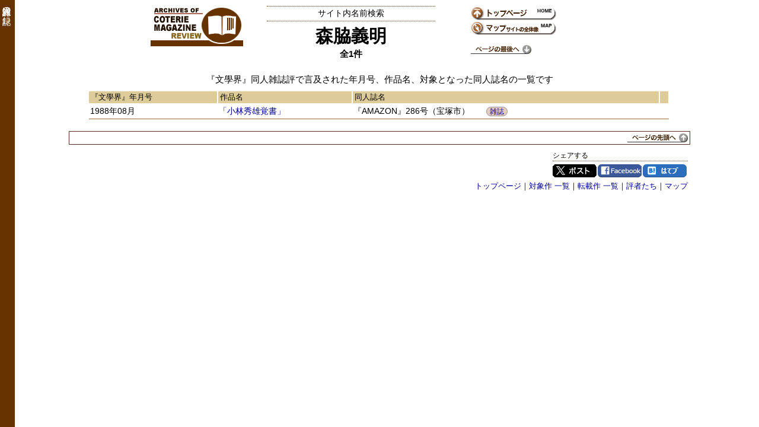

--- FILE ---
content_type: text/html; charset=UTF-8
request_url: https://prizesworld.com/doujinshi/name/%E6%A3%AE%E8%84%87%E7%BE%A9%E6%98%8E
body_size: 1699
content:
<!DOCTYPE HTML>
<html lang="ja">
<head>
<meta http-equiv="Content-Type" content="text/html; charset=UTF-8">
<meta name="description" content="森脇義明の、『文學界』同人雑誌評で言及された記録を一覧化したページです。 | 全1件 | 1988年08月 「小林秀雄覚書」『AMAZON』286号（宝塚市）">
<title>森脇義明｜同人雑誌評の記録</title>
<link rel="stylesheet" type="text/css" href="../css/normal.css?date=20180522">
<link rel="stylesheet" type="text/css" href="../css/name.css?date=20180607">
<link rel="shortcut icon" href="../images/favicon.ico">
<script src="https://ajax.googleapis.com/ajax/libs/jquery/2.2.4/jquery.min.js"></script>
<script src="../js/scripts.js?date=20180408013224"></script>
<script src="../js/pcmode.js?date=20180519020000"></script>
</head>
<body>
<script async src="https://www.googletagmanager.com/gtag/js?id=G-4FQRMFN6Q4"></script>
<script>
  window.dataLayer = window.dataLayer || [];
  function gtag(){dataLayer.push(arguments);}
  gtag('js', new Date());

  gtag('config', 'G-4FQRMFN6Q4');
</script>
<div class="site_bar" id="id_site_bar">同人雑誌評の記録</div>
<div class="main_contents">
<div class="header_nm">
  <div class="header_nm_leftarea">
    <div class="header_nm_logo"><img src="../images/logo.gif" alt="同人雑誌評の記録" width="156" height="68"></div>
  </div>
  <div class="header_nm_centerarea">
    <div class="nm_top">サイト内名前検索</div>
    <h1 class="nm_title">森脇義明</h1>
    <div class="nm_subtitle">全1件</div>
  </div>
  <div class="header_nm_rightarea">
    <ul class="header_nm_menulink">
      <li><a href="../"><img src="../images/icon_top.gif" alt="同人雑誌評の記録トップページ" width="145" height="25"></a></li>
      <li><a href="../map.htm"><img src="../images/icon_map.gif" alt="同人雑誌評の記録サイトマップ" width="145" height="25"></a></li>
    </ul>
    <div><a href="#tail"><img src="../images/toPageTail.gif" alt="ページの最後へ" width="102" height="15"></a></div>
  </div>
</div>
<div class="nm_pagecap">『文學界』同人雑誌評で言及された年月号、作品名、対象となった同人誌名の一覧です</div>
<table class="nm_tbl">
  <tr>
    <th>『文學界』年月号</th>
    <th>作品名</th>
    <th>同人誌名</th>
    <th></th>
  </tr>
  <tr>
    <td class="td_date">1988年08月</td>
    <td class="td_novel"><h2 class="nm_novelname"><a href="https://prizesworld.com/doujinshi/bungakukai/1988.htm#list198808">「小林秀雄覚書」</a></h2></td>
    <td class="td_media">『AMAZON』286号（宝塚市）<span class="cell_medialink"><a href="https://prizesworld.com/doujinshi/media/%E3%80%8EAMAZON%E3%80%8F" class="btn_medialink">雑誌</a></span>
</td>
    <td class="td_winnomi">    </td>
  </tr>
</table>
</div>
<div class="tbar_thin tbar_btm"><a href="#head"><img src="../images/toPageHead.gif" alt="ページの先頭へ" width="102" height="15"></a></div>
<div class="footer_social_btn">
  <div class="footer_social_block">
    <div class="social_btn">
      <div class="social_btn_ttl">シェアする</div>
      <ul>
        <li class="share-twitter"><a href="https://twitter.com/share?url=https%3A%2F%2Fprizesworld.com%2Fdoujinshi%2Fname%2F%E6%A3%AE%E8%84%87%E7%BE%A9%E6%98%8E&amp;text=%E6%A3%AE%E8%84%87%E7%BE%A9%E6%98%8E%EF%BD%9C%E5%90%8C%E4%BA%BA%E9%9B%91%E8%AA%8C%E8%A9%95%E3%81%AE%E8%A8%98%E9%8C%B2" target="_blank">Twitter</a></li>
        <li class="share-facebook"><a href="https://www.facebook.com/sharer/sharer.php?u=https://prizesworld.com/doujinshi/name/%E6%A3%AE%E8%84%87%E7%BE%A9%E6%98%8E" target="_blank">Facebook</a></li>
        <li class="share-hatena"><a href="https://b.hatena.ne.jp/entry/s/prizesworld.com/doujinshi/name/%E6%A3%AE%E8%84%87%E7%BE%A9%E6%98%8E" target="_blank">はてブ</a></li>
      </ul>
      <div class="clr"></div>
    </div>
  </div>
</div>
<div class="footermenu">
<a href="../">トップページ</a>｜<a href="../bungakukai/">対象作 一覧</a>｜<a href="../reprinted/bungakukai.htm">転載作 一覧</a>｜<a href="../reviewers/">評者たち</a>｜<a href="../map.htm">マップ</a><br></div>
<div id="tail" class="page_tail"><a href="https://prizesworld.com/doujinshi/name/%E6%A3%AE%E8%84%87%E7%BE%A9%E6%98%8E" class="change_viewmode_sp" style="display:none">スマホ版ページへ</a></div>
</body>
</html>


--- FILE ---
content_type: text/css
request_url: https://prizesworld.com/doujinshi/css/normal.css?date=20180522
body_size: 4333
content:
@charset "UTF-8";

BODY {
  font-family:Verdana, "メイリオ", Meiryo,"游ゴシック", YuGothic, "ヒラギノ角ゴ ProN W3", "Hiragino Kaku Gothic ProN", sans-serif;
  background-color:#ffffff;
  color:#000000;
  background-image:url(../images/background-brown.gif);
  background-repeat:repeat-y;
  font-size:13px;
  padding:0 20px 20px 20px;
  -webkit-text-size-adjust:100%;
}
TABLE {
  border-collapse:collapse;
  empty-cells:show;
}
TABLE TD {
  text-align:left;
}
BLOCKQUOTE {
  color:#660000;
}
IMG {
  border:0;
  vertical-align:bottom;
}
HR {
  border:0 none; 
  height:1px; 
  color:#696969;
  background-color:#696969;
}
H1 {
  -webkit-margin-before:0;
  -webkit-margin-after:0;
}
H2 {
  -webkit-margin-before:0;
  -webkit-margin-after:0;
}
H3 {
  -webkit-margin-before:0;
  -webkit-margin-after:0;
}
.mid {
  font-size:13px;
}

/**
 *
 */
.header_common {
  margin:0 auto 20px auto;
  width:780px;
}
.header_common .header_leftarea {
  float:left;
  width:160px;
  text-align:right;
}
.header_common .header_centerarea {
  float:left;
  width:284px;
  text-align:center;
  padding-left:40px;
  padding-right:60px;
}
.header_common .header_rightarea {
  float:left;
  text-align:left;
  width:234px;
}
.header_common .header_right_empty {
  float:left;
  width:145px;
}
.header_common .header_logo {
  margin-bottom:10px;
}
.header_common .header_rightarea .line {
  margin:10px 0;
}
.header_common .header_normalcap {
  font-weight:bold;
  font-size:15px;
  color:#333333;
  padding:0;
  margin-bottom:10px;
}
.header_common UL.header_menulink {
  margin:0 0 15px;
  padding:0;
  list-style:none;
}
.header_common::after {
  content:"";
  display:block;
  clear:both
}

/**
 * tag<A>
 */
A:link {
  color:#000099;
  text-decoration:none;
}
A:visited {
  color:#000099;
  text-decoration:none;
}
A:active {
  color:#660000;
  text-decoration:none;
}
A:hover {
  color:#CC0000;
  text-decoration:none;
}

/**
 *
 */
.bulletfont {
  color:#996633;
}
.circumflex {
  text-decoration:overline;
}

/**
 *
 */
.site_bar {
  position:absolute;
  top:0;
  left:0;
  width:15px;
  color:#FFFFFF;
  font-size:14px;
  text-align:left;
  line-height:97%;
  padding:2px;
  -ms-writing-mode:tb-rl; /* for ie */
  -webkit-writing-mode:vertical-rl; /* for chrome */
  -o-writing-mode:vertical-rl; /* for opera */
  writing-mode:vertical-rl;
}

/**
 *
 */
.ultra {
  font-size:21px; letter-spacing:-1px;
}
.spc15 {
  font-size:15px;
}
.spc10 {
  font-size:10px;
}

/**
 *
 */
.clr {
  clear:both;
  margin:0; padding:0;
}
.tbar_thin {
  border:1px solid #553322;
  width:85%;
  text-align:right;
  font-size:13px;
  padding:3px;
  margin:0 auto;
}
DIV.tbar_top {
  margin-bottom:15px;
}
DIV.tbar_btm {
  margin-top:20px;
}
.footermenu {
  width:85%;
  text-align:right;
  font-size:13px;
  margin:0 auto;
}
.nobr {
  white-space:nowrap;
}
.ttl_small {
  font-size:75%;
}
.doubledash {
  letter-spacing:-0.3em;
}

/**
 *
 */
.social_btn {
  margin-top:10px;
}
.social_btn DIV.social_btn_ttl {
  font-size:12px;
  margin-bottom:5px;
  border-bottom:1px dotted #663311;
}

.social_btn ul{
  margin:0;
  padding:0;
  height:auto;
}
.social_btn li{
  font-size:11px;
  float:left;
  width:74px;
  margin-right:2px;
  margin-bottom:6px;
  list-style:none;
}
.social_btn li a{
  display:block;
  text-indent:-9999px;
  width:74px;
  height:22px;
  text-decoration:none;
}
.social_btn a:hover{
  text-decoration:none;
  color:#ffffff;
}
.social_btn li.share-twitter a {
  background:url("../images/icon/share.gif") no-repeat 0 0;
}
.social_btn li.share-twitter a:hover{
  background:url("../images/icon/share.gif") no-repeat 0 -22px;
}
.social_btn li.share-facebook a {
  background:url("../images/icon/share.gif") no-repeat -74px 0;
}
.social_btn li.share-facebook a:hover{
  background:url("../images/icon/share.gif") no-repeat -74px -22px;
}
.social_btn li.share-hatena a {
  background:url("../images/icon/share.gif") no-repeat -148px 0;
}
.social_btn li.share-hatena a:hover{
  background:url("../images/icon/share.gif") no-repeat -148px -22px;
}

.footer_social_btn {
  width:85%;
  margin:0 auto;
}
.footer_social_btn DIV.footer_social_block {
  width:228px;
  margin:0 0 0 auto;
}


.gsc-control-cse {
  padding:0 !important;
}

/**
 *
 */
.page_tail {
  text-align:center;
  margin:20px 0 50px;
}
.change_viewmode_sp {
  padding:0 10px;
  font-size:13px;
  border-radius:9px;
  border:1px solid #aa9999;
  background-color:#fecce0;
}
